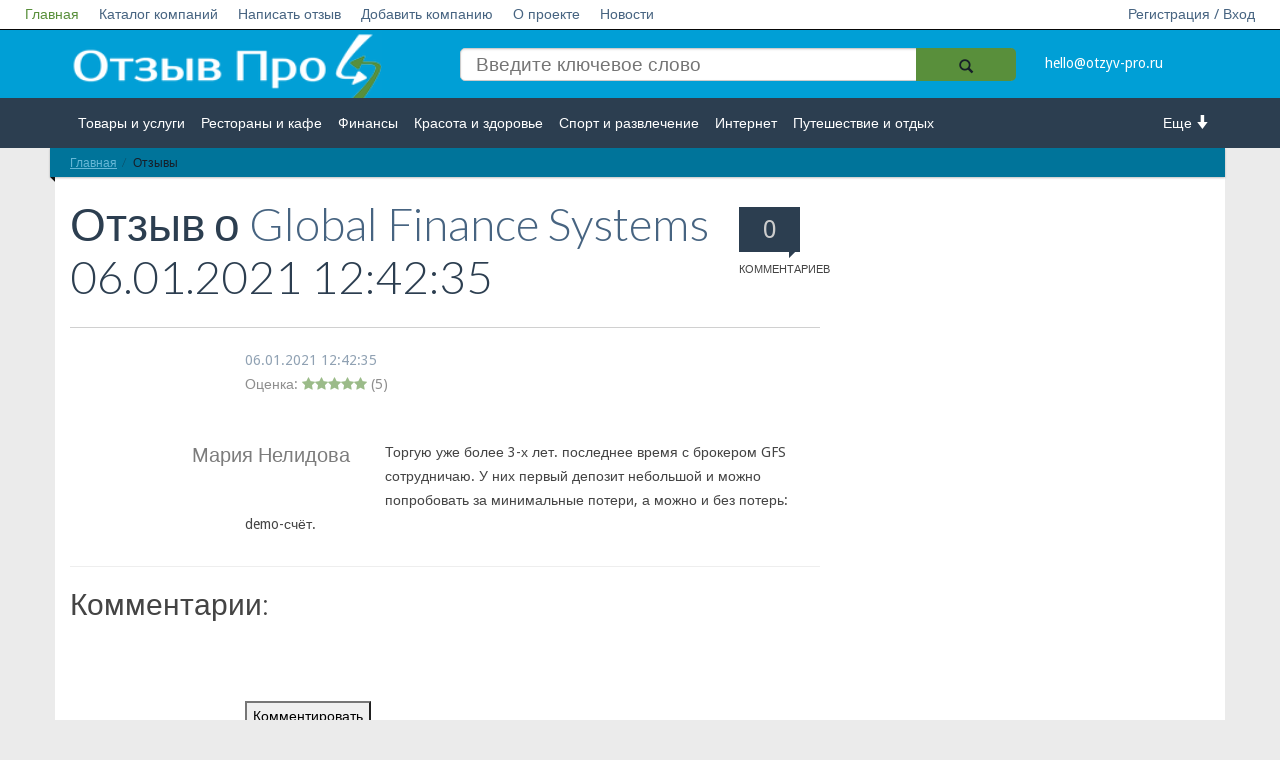

--- FILE ---
content_type: text/html; charset=utf-8
request_url: https://www.google.com/recaptcha/api2/aframe
body_size: 268
content:
<!DOCTYPE HTML><html><head><meta http-equiv="content-type" content="text/html; charset=UTF-8"></head><body><script nonce="J7gPnyL2qVLUAgx1KmRJug">/** Anti-fraud and anti-abuse applications only. See google.com/recaptcha */ try{var clients={'sodar':'https://pagead2.googlesyndication.com/pagead/sodar?'};window.addEventListener("message",function(a){try{if(a.source===window.parent){var b=JSON.parse(a.data);var c=clients[b['id']];if(c){var d=document.createElement('img');d.src=c+b['params']+'&rc='+(localStorage.getItem("rc::a")?sessionStorage.getItem("rc::b"):"");window.document.body.appendChild(d);sessionStorage.setItem("rc::e",parseInt(sessionStorage.getItem("rc::e")||0)+1);localStorage.setItem("rc::h",'1768364368432');}}}catch(b){}});window.parent.postMessage("_grecaptcha_ready", "*");}catch(b){}</script></body></html>

--- FILE ---
content_type: text/css
request_url: https://otzyv-pro.ru/bitrix/templates/empty/css/base.css
body_size: 3531
content:
/**
 * see *.less for some documentation
 * some helpers located on libs.less
 */
.inline-block {
  display: inline-block;
  zoom: 1;
  *display: inline;
}
.ellipsis {
  text-overflow: ellipsis;
  white-space: nowrap;
  overflow: hidden;
}
.clearfix {
  *zoom: 1;
}
.clearfix:before,
.clearfix:after {
  display: table;
  line-height: 0;
  content: "";
}
.clearfix:after {
  clear: both;
}
/************************************************************************** 
 *
 * Set general styling for layout - for components styling see components.css
 * 
 * 1. Base rules
 * 2. Col XL
 * 3. Header
 * 4. Header Navbar
 * 5. Main
 * 6. Section
 * 7. Widget
 * 8. Footer 
 * 9. Responsive
 *
 * */
/**************************************************************************
 * 1. Base Rules
 */
html,
body {
  height: 100%;
}
body {
  font-family: 'Droid Sans', sans-serif;
  font-size: 14px;
  line-height: 24px;
}
.aligncenter {
  text-align: center;
}
.alignleft {
  text-align: left;
}
.alignright {
  text-align: right;
}
h1,
h2,
h3,
h4,
h5,
h6 {
  font-family: 'Lato', sans-serif;
  font-weight: 300;
  margin-bottom: 20px;
}
img {
  max-width: 100%;
}
js img[data-src] {
  opacity: 0;
  transition: opacity 0.3s ease-in;
}
/**************************************************************************
 * 2. Col XL
 */
.col-xl-1,
.col-xl-2,
.col-xl-3,
.col-xl-4,
.col-xl-5,
.col-xl-6,
.col-xl-7,
.col-xl-8,
.col-xl-9,
.col-xl-10,
.col-xl-11,
.col-xl-12 {
  position: relative;
  min-height: 1px;
  padding-right: 15px;
  padding-left: 15px;
}
.sm-pull-right,
.md-pull-right,
.lg-pull-right,
.xl-pull-right {
  float: none;
}
.colheight-sm-1,
.colheight-sm-2,
.colheight-sm-3 {
  height: 155px;
  -webkit-transition: all 0.2s linear;
  -moz-transition: all 0.2s linear;
  -ms-transition: all 0.2s linear;
  -o-transition: all 0.2s linear;
}
[class*="col-"].col-no-padding,
[class^="*col-"].col-no-padding {
  padding-left: 0px;
  padding-right: 0px;
}
/**************************************************************************
 * 3. Header
 */
.header-navbar {
  position: absolute;
  z-index: 1000;
  width: 100%;
  margin-top: 50px;
  height: 44px;
  line-height: 44px;
  -webkit-border-radius: 0px;
  -moz-border-radius: 0px;
  -o-border-radius: 0px;
  border-radius: 0px;
  -moz-background-clip: padding;
  -webkit-background-clip: padding-box;
  -o-background-clip: padding-box;
  background-clip: padding-box;
  border: none;
  min-height: inherit;
  -webkit-transition: all 0.2s linear;
  -moz-transition: all 0.2s linear;
  -ms-transition: all 0.2s linear;
  -o-transition: all 0.2s linear;
  font-family: 'Lato', sans-serif;
}
.header-navbar .header-navbar-inner {
  position: relative;
  padding: 0px;
  height: 44px;
}
.header-navbar .header-navbar-inner:after {
  bottom: -10px;
  right: -10px;
  position: absolute;
  content: '';
  width: 0;
  height: 0;
  border-top: 0px solid transparent;
  border-bottom: 10px solid transparent;
  border-left: 10px solid #333;
}
.header-navbar .header-navbar-inner.search-toggled-in .nav.navbar-nav {
  display: none;
}
.header-navbar .header-navbar-inner.search-toggled-in .nav-icons .search-toggled-out-icon {
  display: none;
}
.header-navbar .header-navbar-inner.search-toggled-in .nav-icons .search-toggled-in-icon {
  display: inline-block;
  zoom: 1;
  *display: inline;
}
.header-navbar .header-navbar-inner.search-toggled-in .search-wrapper {
  display: block;
}
.header-navbar .search-wrapper {
  position: relative;
  overflow: hidden;
  display: none;
  height: 44px;
  line-height: 22px;
}
.header-navbar .search-wrapper .search-wrapper-inner {
  margin: 0 54px 0 10px;
  position: relative;
}
.header-navbar .search-wrapper .search-wrapper-inner form {
  padding: 0px;
  margin: 0px;
}
.header-navbar .search-wrapper .search-wrapper-inner input[type="text"] {
  width: 100%;
  border: none;
  background-color: transparent;
  padding: 0px;
  margin: 11px 0px 0px 0;
  font-size: 16px;
  font-family: 'Lato', sans-serif;
  font-weight: 300;
}
.header-navbar .search-wrapper .search-wrapper-inner input[type="text"]:focus {
  outline: none;
}
.header-navbar .search-wrapper .search-wrapper-inner button {
  position: absolute;
  z-index: 2;
  right: -54px;
  top: 0px;
}
.header-navbar .btn-icon {
  padding: 0px;
  margin: 0px;
  line-height: 44px;
  height: 44px;
  width: 44px;
  border: none;
  background-color: transparent;
}
.header-navbar .navbar-brand {
  margin: 0px 5px 0px 0px;
  padding: 0px;
  width: 2344px;
  height: 44px;
  -webkit-transition: all 0.2s linear;
  -moz-transition: all 0.2s linear;
  -ms-transition: all 0.2s linear;
  -o-transition: all 0.2s linear;
  border-right: 1px solid transparent;
}
.header-navbar .navbar-brand a {
  position: relative;
  top: -30px;
  left: -15px;
  display: block;
  width: 2344px;
  height: 56px;
  -webkit-transition: all 0.2s linear;
  -moz-transition: all 0.2s linear;
  -ms-transition: all 0.2s linear;
  -o-transition: all 0.2s linear;
}
.header-navbar .navbar-brand a:after {
  -webkit-transition: all 0.2s linear;
  -moz-transition: all 0.2s linear;
  -ms-transition: all 0.2s linear;
  -o-transition: all 0.2s linear;
  top: 56px;
  left: 0px;
  position: absolute;
  content: '';
  width: 0;
  height: 0;
  border-top: 0px solid transparent;
  border-bottom: 18px solid transparent;
  border-right: 15px solid #333333;
}
.header-navbar .navbar-brand a img {
  vertical-align: top;
  position: relative;
  height: auto;
}
body.scrolled .header-navbar {
  position: fixed;
  margin-top: 0px;
}
body.scrolled .header-navbar .navbar-brand {
  width: 1842px;
}
body.scrolled .header-navbar .navbar-brand a {
  top: 0px;
  left: -5px;
  width: 1842px;
  height: 44px;
  padding-right: 0px;
}
body.scrolled .header-navbar .navbar-brand a:after {
  top: 44px;
  border-bottom-width: 0px;
}
body.scrolled .header-navbar .nav-pages {
  display: none !important;
}
.header-navbar .nav-pages {
  position: absolute;
  right: 0px;
  top: -30px;
  line-height: 30px;
}
.header-navbar .nav-pages > li {
  float: left;
  font-size: 12px;
}
.header-navbar .nav-pages > li > a {
  font-family: 'Droid Sans', sans-serif;
  padding: 0px 6px;
}
.header-navbar .nav-pages > li > a,
.header-navbar .nav-pages > li.active > a {
  background-color: transparent;
}
.header-navbar .nav-icons {
  position: relative;
  height: 44px;
  width: 44px;
  float: right;
  margin-right: -10px;
}
.header-navbar .nav-icons > li {
  width: 44px;
  height: 44px;
}
.header-navbar .nav-icons > li > a {
  padding: 0px;
  line-height: 44px;
  width: 44px;
  text-align: center;
}
.header-navbar .nav-icons .search-toggled-out-icon {
  display: inline-block;
  zoom: 1;
  *display: inline;
}
.header-navbar .nav-icons .search-toggled-in-icon {
  display: none;
}
/**************************************************************************
 * 4. Header Navbar
 */
.nav.navbar-nav {
  height: 44px;
  line-height: 44px;
  float: none;
  display: block;
  width: auto;
  font-size: 13px;
}
.nav.navbar-nav > li {
  height: 44px;
  line-height: 44px;
}
.nav.navbar-nav > li.nav-all {
  border-left: transparent 1px solid;
}
.nav.navbar-nav > li.nav-all .text {
  display: none;
  font-size: 12px;
}
.nav.navbar-nav > li.nav-all > a {
  padding: 0px 15px;
  line-height: 44px;
  height: 44px;
}
.nav.navbar-nav > li > a {
  padding: 0px 10px;
  line-height: 44px;
  height: 44px;
  text-transform: uppercase;
}
.nav.navbar-nav > li > a:hover {
  background-color: transparent;
}
.nav.navbar-nav li .subnav-wrapper {
  display: none;
  position: absolute;
  top: 100%;
  z-index: 10;
  padding: 0px 0px;
  line-height: 18px;
  border-top: 4px solid transparent;
  font-family: 'Droid Sans', sans-serif;
}
.nav.navbar-nav li .subnav-wrapper .subnav-wrapper {
  position: absolute;
  left: 100%;
  top: -4px;
}
.nav.navbar-nav li.full-subnav-wrapper {
  position: static;
}
.nav.navbar-nav li.full-subnav-wrapper .subnav-wrapper {
  left: 0px;
  width: 100%;
  margin-left: 0px;
  margin-right: 0px;
}
.nav.navbar-nav li.full-subnav-wrapper .subnav-wrapper .subnav,
.nav.navbar-nav li.full-subnav-wrapper .subnav-wrapper .subnav-entries {
  min-width: inherit;
  width: 100%;
}
.nav.navbar-nav li ul {
  list-style-type: none;
  margin: 0px;
  padding: 0px;
}
.nav.navbar-nav li ul li a {
  display: block;
}
.nav.navbar-nav li ul li a:hover {
  text-decoration: none;
}
.nav.navbar-nav li.toggled-in > .subnav-wrapper,
.no-touch .nav.navbar-nav li:hover > .subnav-wrapper {
  display: block;
}
.nav.navbar-nav li .subnav {
  min-width: 150px;
}
.nav.navbar-nav li .subnav li {
  position: relative;
}
.nav.navbar-nav li .subnav li a {
  padding: 10px 10px;
}
.nav.navbar-nav li .subnav-entries {
  width: 230px;
}
.nav.navbar-nav li .subnav-entries li {
  font-size: 12px;
  padding: 0px;
}
.nav.navbar-nav li .subnav-entries li a {
  display: block;
  padding: 8px 10px;
}
.nav.navbar-nav li .subnav-full {
  margin-bottom: 20px;
}
.nav.navbar-nav li .subnav-full a {
  padding: 8px 8px;
  margin-left: -8px;
}
.nav.navbar-nav li .subnav-tabbed .subnav-tabbed-tabs {
  padding-top: 20px;
  height: 100%;
}
.nav.navbar-nav li .subnav-tabbed .subnav-tabbed-tabs a {
  padding: 8px 10px 4px 15px;
}
.nav.navbar-nav li .subnav-tabbed .subnav-tabbed-panels {
  padding-top: 20px;
}
.nav.navbar-nav li .subnav-tabbed .subnav-tabbed-panels .subnav-tabbed-panel {
  display: none;
}
.nav.navbar-nav li .subnav-tabbed .subnav-tabbed-panels .subnav-tabbed-panel.active {
  display: block;
}
.subnav-header {
  text-transform: uppercase;
  display: block;
  padding-bottom: 10px;
  margin-bottom: 5px;
  padding-top: 20px;
  border-bottom: 1px solid #ccc;
}
/**************************************************************************
 * 5. Main
 */
#main {
  padding-top: 94px;
  position: relative;
}
.page-header {
  border: none;
  margin-top: 15px;
  margin-bottom: 20px;
  border-bottom: 1px solid #ccc;
}
.page-header .page-meta.pull-right {
  margin-top: 10px;
  margin-right: 20px;
  margin-left: 20px;
}
.page-header[class*="col-"] .page-title,
.page-header[class^="col-"] .page-title {
  margin-top: 0px;
  position: relative;
  left: -15px;
}
.page-title,
.page-title.full-page-title {
  font-size: 36px;
  line-height: 43px;
  margin-bottom: 5px;
  font-weight: 300;
  overflow: hidden;
}
/**************************************************************************
 * 6. Section
 */
.section {
  position: relative;
  margin-bottom: 20px;
  *zoom: 1;
}
.section:before,
.section:after {
  display: table;
  line-height: 0;
  content: "";
}
.section:after {
  clear: both;
}
.section .section-title {
  top: 0px;
  font-size: 18px;
  line-height: 38px;
  font-weight: 300;
}
.section.section-no-margin-bottom {
  margin-bottom: 0px;
}
.container > .section:not(.row),
.container > .section.not-row {
  padding-left: 15px;
  padding-right: 15px;
  margin-left: -15px;
  margin-right: -15px;
}
.container > .section.carousel {
  padding-left: 0px;
  padding-right: 0px;
}
/**************************************************************************
 * 7. Widget
 */
.widget {
  margin-bottom: 20px;
  position: relative;
}
.bottombar .widget {
  padding-top: 0px;
}
.widget .widget-title.ribbon {
  font-size: 14px;
  line-height: 38px;
  font-weight: 300;
}
.widget .widget-title:not(.ribbon) {
  margin-bottom: 15px;
}
.bottombar .widget .widget-title {
  font-size: 18px;
  line-height: 38px;
}
.widget .more-wrapper {
  margin-bottom: 0px;
}
.widget > ul:not(.entries) {
  padding: 20px 0 0 0;
  list-style-type: none;
  margin: 0px;
}
.widget > ul:not(.entries) li {
  margin-bottom: 5px;
  font-size: 13px;
  line-height: 20px;
}
.js .collapsible-widgets .widget > * {
  display: none;
}
.js .collapsible-widgets .widget > .widget-title {
  display: block;
  -webkit-opacity: 0.9;
  -moz-opacity: 0.9;
  opacity: 0.9;
  filter: alpha(opacity=90);
  cursor: pointer;
}
.js .collapsible-widgets .widget > .widget-title:hover {
  -webkit-opacity: 1;
  -moz-opacity: 1;
  opacity: 1;
  filter: alpha(opacity=100);
}
.js .collapsible-widgets .widget.active > * {
  display: block;
}
.js .collapsible-widgets .widget.active > .widget-title {
  -webkit-opacity: 1;
  -moz-opacity: 1;
  opacity: 1;
  filter: alpha(opacity=100);
}
/**************************************************************************
 * 8. Footer
 */
.footer-area {
  padding-top: 25px;
  font-size: 13px;
}
.footer-area a:hover {
  text-decoration: none;
}
.footer-area .widget .widget-title {
  font-size: 13px;
  text-transform: uppercase;
  padding-bottom: 15px;
  border-bottom: 1px solid #ccc;
}
.footer-area .footer-top {
  margin-bottom: 20px;
}
.footer-area .footer-bottom {
  border-top: 1px solid transparent;
  font-size: 12px;
  line-height: 18px;
  padding-top: 10px;
}
.footer-area .footer-bottom p {
  margin-bottom: 10px;
}
/**************************************************************************
 * 9. Responsive
 */
@media (min-width: 768px) {
  .sm-pull-right {
    float: right;
  }
  .page-header {
    margin-top: 15px;
    margin-bottom: 15px;
  }
  .page-title,
  .page-title.full-page-title {
    font-size: 41px;
    line-height: 48px;
  }
}
@media (max-width: 768px) {
  .header-navbar,
  body.scrolled .header-navbar {
    position: absolute;
  }
  .header-navbar {
    margin-top: 0px;
  }
  .header-navbar .navbar-brand {
    width: 1842px;
  }
  .header-navbar .navbar-brand a {
    top: 0px;
    left: -5px;
    width: 1842px;
    height: 44px;
  }
  .header-navbar .navbar-brand a:after {
    top: 44px;
    bordsuber-bottom-width: 10px;
    border-right-width: 10px;
    display: none;
  }
  .header-navbar .nav.navbar-nav {
    margin: 0px;
  }
  .header-navbar .nav.navbar-nav > li {
    display: none;
  }
  .header-navbar .nav.navbar-nav > li:first-child {
    display: block;
  }
  .header-navbar .header-navbar-inner:after {
    display: none;
  }
  #main {
    padding-top: 44px;
  }
}
@media (min-width: 769px) {
  .nav.navbar-nav > li {
    display: none;
  }
  .nav.navbar-nav > li:nth-child(1),
  .nav.navbar-nav > li:nth-child(2),
  .nav.navbar-nav > li:nth-child(3) {
    display: block;
  }
  .lt-ie9 .nav.navbar-nav > li:first-child,
  .lt-ie9 .nav.nav.navbar-nav > li:first-child + li,
  .lt-ie9 .nav.navbar-nav > li:first-child + li + li {
    display: block;
  }
}
@media (max-width: 790px) {
  .header-navbar .nav-icons,
  .header-navbar .nav.navbar-nav > li.nav-all {
    margin-right: 0px;
  }
  .header-navbar:after {
    display: none;
  }
}
@media (min-width: 899px) {
  .nav.navbar-nav > li:nth-child(4) {
    display: block;
  }
  .lt-ie9 .nav.navbar-nav > li:first-child + li + li + li {
    display: block;
  }
}
@media (max-width: 992px) {
  .page-header[class*="col-"] .page-title,
  .page-header[class^="col-"] .page-title {
    left: auto;
  }
}
@media (min-width: 992px) {
  .colheight-sm-1 {
    height: 175px;
  }
  .colheight-sm-2 {
    height: 350px;
  }
  .colheight-sm-3 {
    height: 525px;
  }
  .colheight-md-1 {
    height: 175px;
  }
  .colheight-md-2 {
    height: 350px;
  }
  .colheight-md-3 {
    height: 525px;
  }
  .md-pull-right {
    float: right;
  }
  .nav.navbar-nav > li.nav-all .text {
    display: block;
  }
  .nav.navbar-nav > li.nav-all .toggle {
    display: none;
  }
  .nav.navbar-nav > li:nth-child(5) {
    display: block;
  }
  .lt-ie9 .nav.navbar-nav > li:first-child + li + li + li + li {
    display: block;
  }
  .page-header {
    margin-top: 15px;
    margin-bottom: 20px;
  }
}
@media (min-width: 1150px) {
  .nav.navbar-nav > li:nth-child(6) {
    display: block;
  }
  .lt-ie9 .nav.navbar-nav > li:first-child + li + li + li + li + li {
    display: block;
  }
}
@media (min-width: 1200px) {
  .container {
    max-width: 1170px;
  }
  .colheight-sm-1,
  .colheight-md-1 {
    height: 200px;
  }
  .colheight-sm-2,
  .colheight-md-2 {
    height: 400px;
  }
  .colheight-sm-3,
  .colheight-md-3 {
    height: 600px;
  }
  .colheight-lg-1 {
    height: 200px;
  }
  .colheight-lg-2 {
    height: 400px;
  }
  .colheight-lg-3 {
    height: 600px;
  }
  .lg-pull-right {
    float: right;
  }
  .content .md-pull-right .entry-thumbnail {
    margin-left: -16px;
  }
  .page-title {
    font-size: 46px;
    line-height: 53px;
    padding-bottom: 10px;
  }
  .page-title.full-page-title {
    font-size: 50px;
    line-height: 57px;
  }
}
@media (min-width: 1300px) {
  .container {
    max-width: inherit;
    margin-left: 50px;
    margin-right: 50px;
  }
}
@media (min-width: 1540px) {
  .container {
	max-width: 1440px;
    margin-left: auto;
    margin-right: auto;
  }
  .col-xl-1,
  .col-xl-2,
  .col-xl-3,
  .col-xl-4,
  .col-xl-5,
  .col-xl-6,
  .col-xl-7,
  .col-xl-8,
  .col-xl-9,
  .col-xl-10,
  .col-xl-11 {
    float: left;
  }
  .col-xl-1 {
    width: 8.333333333333332%;
  }
  .col-xl-2 {
    width: 16.666666666666664%;
  }
  .col-xl-3 {
    width: 25%;
  }
  .col-xl-4 {
    width: 33.33333333333333%;
  }
  .col-xl-5 {
    width: 41.66666666666667%;
  }
  .col-xl-6 {
    width: 50%;
  }
  .col-xl-7 {
    width: 58.333333333333336%;
  }
  .col-xl-8 {
    width: 66.66666666666666%;
  }
  .col-xl-9 {
    width: 75%;
  }
  .col-xl-10 {
    width: 83.33333333333334%;
  }
  .col-xl-11 {
    width: 91.66666666666666%;
  }
  .col-xl-12 {
    width: 100%;
  }
  .col-xl-push-0 {
    left: auto;
  }
  .col-xl-push-1 {
    left: 8.333333333333332%;
  }
  .col-xl-push-2 {
    left: 16.666666666666664%;
  }
  .col-xl-push-3 {
    left: 25%;
  }
  .col-xl-push-4 {
    left: 33.33333333333333%;
  }
  .col-xl-push-5 {
    left: 41.66666666666667%;
  }
  .col-xl-push-6 {
    left: 50%;
  }
  .col-xl-push-7 {
    left: 58.333333333333336%;
  }
  .col-xl-push-8 {
    left: 66.66666666666666%;
  }
  .col-xl-push-9 {
    left: 75%;
  }
  .col-xl-push-10 {
    left: 83.33333333333334%;
  }
  .col-xl-push-11 {
    left: 91.66666666666666%;
  }
  .col-xl-pull-0 {
    right: auto;
  }
  .col-xl-pull-1 {
    right: 8.333333333333332%;
  }
  .col-xl-pull-2 {
    right: 16.666666666666664%;
  }
  .col-xl-pull-3 {
    right: 25%;
  }
  .col-xl-pull-4 {
    right: 33.33333333333333%;
  }
  .col-xl-pull-5 {
    right: 41.66666666666667%;
  }
  .col-xl-pull-6 {
    right: 50%;
  }
  .col-xl-pull-7 {
    right: 58.333333333333336%;
  }
  .col-xl-pull-8 {
    right: 66.66666666666666%;
  }
  .col-xl-pull-9 {
    right: 75%;
  }
  .col-xl-pull-10 {
    right: 83.33333333333334%;
  }
  .col-xl-pull-11 {
    right: 91.66666666666666%;
  }
  .col-xl-offset-0 {
    margin-left: 0;
  }
  .col-xl-offset-1 {
    margin-left: 8.333333333333332%;
  }
  .col-xl-offset-2 {
    margin-left: 16.666666666666664%;
  }
  .col-xl-offset-3 {
    margin-left: 25%;
  }
  .col-xl-offset-4 {
    margin-left: 33.33333333333333%;
  }
  .col-xl-offset-5 {
    margin-left: 41.66666666666667%;
  }
  .col-xl-offset-6 {
    margin-left: 50%;
  }
  .col-xl-offset-7 {
    margin-left: 58.333333333333336%;
  }
  .col-xl-offset-8 {
    margin-left: 66.66666666666666%;
  }
  .col-xl-offset-9 {
    margin-left: 75%;
  }
  .col-xl-offset-10 {
    margin-left: 83.33333333333334%;
  }
  .col-xl-offset-11 {
    margin-left: 91.66666666666666%;
  }
  .colheight-sm-1,
  .colheight-md-1,
  .colheight-lg-1 {
    height: 220px;
  }
  .colheight-sm-2,
  .colheight-md-2,
  .colheight-lg-2 {
    height: 440px;
  }
  .colheight-sm-3,
  .colheight-md-3,
  .colheight-lg-3 {
    height: 660px;
  }
  .colheight-xl-1 {
    height: 220px;
  }
  .colheight-xl-2 {
    height: 440px;
  }
  .colheight-xl-3 {
    height: 660px;
  }
  .xl-pull-right {
    float: right;
  }
}
@media (min-width: 1250px) {
  .nav.navbar-nav > li:nth-child(7) {
    display: block;
  }
  .lt-ie9 .nav.navbar-nav > li:first-child + li + li + li + li + li + li {
    display: block;
  }
}
@media (min-width: 1490px) {
  .nav.navbar-nav > li:nth-child(8) {
    display: block;
  }
  .lt-ie9 .nav.navbar-nav > li:first-child + li + li + li + li + li + li + li {
    display: block;
  }
}
@media (min-width: 1610px) {
  .nav.navbar-nav > li:nth-child(9) {
    display: block;
  }
  .lt-ie9 .nav.navbar-nav > li:first-child + li + li + li + li + li + li + li + li {
    display: block;
  }
}
@media (min-width: 1730px) {
  .nav.navbar-nav > li:nth-child(10) {
    display: block;
  }
  .lt-ie9 .nav.navbar-nav > li:first-child + li + li + li + li + li + li + li + li + li {
    display: block;
  }
}


--- FILE ---
content_type: text/plain
request_url: https://www.google-analytics.com/j/collect?v=1&_v=j102&a=846712951&t=pageview&_s=1&dl=https%3A%2F%2Fotzyv-pro.ru%2Freviews%2F%3FELEMENT_ID%3D205883&ul=en-us%40posix&dt=%D0%9E%D1%82%D0%B7%D1%8B%D0%B2%20%D0%BF%D1%80%D0%BE%20Global%20Finance%20Systems%20%7C%20%D0%9C%D0%B0%D1%80%D0%B8%D1%8F%20%D0%9D%D0%B5%D0%BB%D0%B8%D0%B4%D0%BE%D0%B2%D0%B0&sr=1280x720&vp=1280x720&_u=YEBAAAABAAAAAC~&jid=151147&gjid=990534931&cid=115669208.1768364367&tid=UA-109588688-1&_gid=253790693.1768364367&_r=1&_slc=1&gtm=45He61c1h1n81P6MB4KKza200&gcd=13l3l3l3l1l1&dma=0&tag_exp=103116026~103200004~104527906~104528500~104684208~104684211~105391253~115616985~115938466~115938468~116682876~116744866~116910503~117041587&z=180440345
body_size: -449
content:
2,cG-K57C3P166N